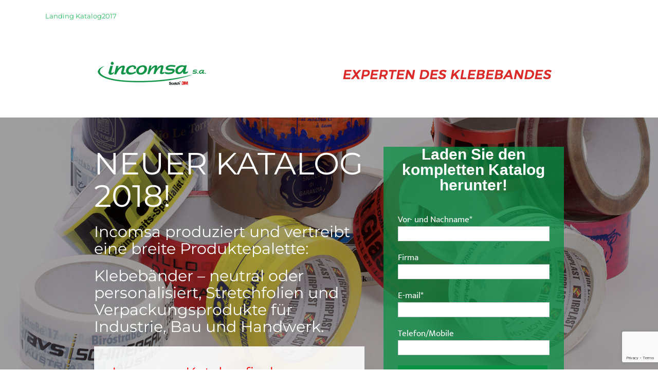

--- FILE ---
content_type: text/html; charset=utf-8
request_url: https://www.google.com/recaptcha/api2/anchor?ar=1&k=6LfmprwpAAAAALKwh_rMMtlMGvIcqz6_j4E7owXh&co=aHR0cHM6Ly93d3cuaW5jb21zYS5jaDo0NDM.&hl=en&v=PoyoqOPhxBO7pBk68S4YbpHZ&size=invisible&anchor-ms=20000&execute-ms=30000&cb=j5ov9vo6rq1s
body_size: 48813
content:
<!DOCTYPE HTML><html dir="ltr" lang="en"><head><meta http-equiv="Content-Type" content="text/html; charset=UTF-8">
<meta http-equiv="X-UA-Compatible" content="IE=edge">
<title>reCAPTCHA</title>
<style type="text/css">
/* cyrillic-ext */
@font-face {
  font-family: 'Roboto';
  font-style: normal;
  font-weight: 400;
  font-stretch: 100%;
  src: url(//fonts.gstatic.com/s/roboto/v48/KFO7CnqEu92Fr1ME7kSn66aGLdTylUAMa3GUBHMdazTgWw.woff2) format('woff2');
  unicode-range: U+0460-052F, U+1C80-1C8A, U+20B4, U+2DE0-2DFF, U+A640-A69F, U+FE2E-FE2F;
}
/* cyrillic */
@font-face {
  font-family: 'Roboto';
  font-style: normal;
  font-weight: 400;
  font-stretch: 100%;
  src: url(//fonts.gstatic.com/s/roboto/v48/KFO7CnqEu92Fr1ME7kSn66aGLdTylUAMa3iUBHMdazTgWw.woff2) format('woff2');
  unicode-range: U+0301, U+0400-045F, U+0490-0491, U+04B0-04B1, U+2116;
}
/* greek-ext */
@font-face {
  font-family: 'Roboto';
  font-style: normal;
  font-weight: 400;
  font-stretch: 100%;
  src: url(//fonts.gstatic.com/s/roboto/v48/KFO7CnqEu92Fr1ME7kSn66aGLdTylUAMa3CUBHMdazTgWw.woff2) format('woff2');
  unicode-range: U+1F00-1FFF;
}
/* greek */
@font-face {
  font-family: 'Roboto';
  font-style: normal;
  font-weight: 400;
  font-stretch: 100%;
  src: url(//fonts.gstatic.com/s/roboto/v48/KFO7CnqEu92Fr1ME7kSn66aGLdTylUAMa3-UBHMdazTgWw.woff2) format('woff2');
  unicode-range: U+0370-0377, U+037A-037F, U+0384-038A, U+038C, U+038E-03A1, U+03A3-03FF;
}
/* math */
@font-face {
  font-family: 'Roboto';
  font-style: normal;
  font-weight: 400;
  font-stretch: 100%;
  src: url(//fonts.gstatic.com/s/roboto/v48/KFO7CnqEu92Fr1ME7kSn66aGLdTylUAMawCUBHMdazTgWw.woff2) format('woff2');
  unicode-range: U+0302-0303, U+0305, U+0307-0308, U+0310, U+0312, U+0315, U+031A, U+0326-0327, U+032C, U+032F-0330, U+0332-0333, U+0338, U+033A, U+0346, U+034D, U+0391-03A1, U+03A3-03A9, U+03B1-03C9, U+03D1, U+03D5-03D6, U+03F0-03F1, U+03F4-03F5, U+2016-2017, U+2034-2038, U+203C, U+2040, U+2043, U+2047, U+2050, U+2057, U+205F, U+2070-2071, U+2074-208E, U+2090-209C, U+20D0-20DC, U+20E1, U+20E5-20EF, U+2100-2112, U+2114-2115, U+2117-2121, U+2123-214F, U+2190, U+2192, U+2194-21AE, U+21B0-21E5, U+21F1-21F2, U+21F4-2211, U+2213-2214, U+2216-22FF, U+2308-230B, U+2310, U+2319, U+231C-2321, U+2336-237A, U+237C, U+2395, U+239B-23B7, U+23D0, U+23DC-23E1, U+2474-2475, U+25AF, U+25B3, U+25B7, U+25BD, U+25C1, U+25CA, U+25CC, U+25FB, U+266D-266F, U+27C0-27FF, U+2900-2AFF, U+2B0E-2B11, U+2B30-2B4C, U+2BFE, U+3030, U+FF5B, U+FF5D, U+1D400-1D7FF, U+1EE00-1EEFF;
}
/* symbols */
@font-face {
  font-family: 'Roboto';
  font-style: normal;
  font-weight: 400;
  font-stretch: 100%;
  src: url(//fonts.gstatic.com/s/roboto/v48/KFO7CnqEu92Fr1ME7kSn66aGLdTylUAMaxKUBHMdazTgWw.woff2) format('woff2');
  unicode-range: U+0001-000C, U+000E-001F, U+007F-009F, U+20DD-20E0, U+20E2-20E4, U+2150-218F, U+2190, U+2192, U+2194-2199, U+21AF, U+21E6-21F0, U+21F3, U+2218-2219, U+2299, U+22C4-22C6, U+2300-243F, U+2440-244A, U+2460-24FF, U+25A0-27BF, U+2800-28FF, U+2921-2922, U+2981, U+29BF, U+29EB, U+2B00-2BFF, U+4DC0-4DFF, U+FFF9-FFFB, U+10140-1018E, U+10190-1019C, U+101A0, U+101D0-101FD, U+102E0-102FB, U+10E60-10E7E, U+1D2C0-1D2D3, U+1D2E0-1D37F, U+1F000-1F0FF, U+1F100-1F1AD, U+1F1E6-1F1FF, U+1F30D-1F30F, U+1F315, U+1F31C, U+1F31E, U+1F320-1F32C, U+1F336, U+1F378, U+1F37D, U+1F382, U+1F393-1F39F, U+1F3A7-1F3A8, U+1F3AC-1F3AF, U+1F3C2, U+1F3C4-1F3C6, U+1F3CA-1F3CE, U+1F3D4-1F3E0, U+1F3ED, U+1F3F1-1F3F3, U+1F3F5-1F3F7, U+1F408, U+1F415, U+1F41F, U+1F426, U+1F43F, U+1F441-1F442, U+1F444, U+1F446-1F449, U+1F44C-1F44E, U+1F453, U+1F46A, U+1F47D, U+1F4A3, U+1F4B0, U+1F4B3, U+1F4B9, U+1F4BB, U+1F4BF, U+1F4C8-1F4CB, U+1F4D6, U+1F4DA, U+1F4DF, U+1F4E3-1F4E6, U+1F4EA-1F4ED, U+1F4F7, U+1F4F9-1F4FB, U+1F4FD-1F4FE, U+1F503, U+1F507-1F50B, U+1F50D, U+1F512-1F513, U+1F53E-1F54A, U+1F54F-1F5FA, U+1F610, U+1F650-1F67F, U+1F687, U+1F68D, U+1F691, U+1F694, U+1F698, U+1F6AD, U+1F6B2, U+1F6B9-1F6BA, U+1F6BC, U+1F6C6-1F6CF, U+1F6D3-1F6D7, U+1F6E0-1F6EA, U+1F6F0-1F6F3, U+1F6F7-1F6FC, U+1F700-1F7FF, U+1F800-1F80B, U+1F810-1F847, U+1F850-1F859, U+1F860-1F887, U+1F890-1F8AD, U+1F8B0-1F8BB, U+1F8C0-1F8C1, U+1F900-1F90B, U+1F93B, U+1F946, U+1F984, U+1F996, U+1F9E9, U+1FA00-1FA6F, U+1FA70-1FA7C, U+1FA80-1FA89, U+1FA8F-1FAC6, U+1FACE-1FADC, U+1FADF-1FAE9, U+1FAF0-1FAF8, U+1FB00-1FBFF;
}
/* vietnamese */
@font-face {
  font-family: 'Roboto';
  font-style: normal;
  font-weight: 400;
  font-stretch: 100%;
  src: url(//fonts.gstatic.com/s/roboto/v48/KFO7CnqEu92Fr1ME7kSn66aGLdTylUAMa3OUBHMdazTgWw.woff2) format('woff2');
  unicode-range: U+0102-0103, U+0110-0111, U+0128-0129, U+0168-0169, U+01A0-01A1, U+01AF-01B0, U+0300-0301, U+0303-0304, U+0308-0309, U+0323, U+0329, U+1EA0-1EF9, U+20AB;
}
/* latin-ext */
@font-face {
  font-family: 'Roboto';
  font-style: normal;
  font-weight: 400;
  font-stretch: 100%;
  src: url(//fonts.gstatic.com/s/roboto/v48/KFO7CnqEu92Fr1ME7kSn66aGLdTylUAMa3KUBHMdazTgWw.woff2) format('woff2');
  unicode-range: U+0100-02BA, U+02BD-02C5, U+02C7-02CC, U+02CE-02D7, U+02DD-02FF, U+0304, U+0308, U+0329, U+1D00-1DBF, U+1E00-1E9F, U+1EF2-1EFF, U+2020, U+20A0-20AB, U+20AD-20C0, U+2113, U+2C60-2C7F, U+A720-A7FF;
}
/* latin */
@font-face {
  font-family: 'Roboto';
  font-style: normal;
  font-weight: 400;
  font-stretch: 100%;
  src: url(//fonts.gstatic.com/s/roboto/v48/KFO7CnqEu92Fr1ME7kSn66aGLdTylUAMa3yUBHMdazQ.woff2) format('woff2');
  unicode-range: U+0000-00FF, U+0131, U+0152-0153, U+02BB-02BC, U+02C6, U+02DA, U+02DC, U+0304, U+0308, U+0329, U+2000-206F, U+20AC, U+2122, U+2191, U+2193, U+2212, U+2215, U+FEFF, U+FFFD;
}
/* cyrillic-ext */
@font-face {
  font-family: 'Roboto';
  font-style: normal;
  font-weight: 500;
  font-stretch: 100%;
  src: url(//fonts.gstatic.com/s/roboto/v48/KFO7CnqEu92Fr1ME7kSn66aGLdTylUAMa3GUBHMdazTgWw.woff2) format('woff2');
  unicode-range: U+0460-052F, U+1C80-1C8A, U+20B4, U+2DE0-2DFF, U+A640-A69F, U+FE2E-FE2F;
}
/* cyrillic */
@font-face {
  font-family: 'Roboto';
  font-style: normal;
  font-weight: 500;
  font-stretch: 100%;
  src: url(//fonts.gstatic.com/s/roboto/v48/KFO7CnqEu92Fr1ME7kSn66aGLdTylUAMa3iUBHMdazTgWw.woff2) format('woff2');
  unicode-range: U+0301, U+0400-045F, U+0490-0491, U+04B0-04B1, U+2116;
}
/* greek-ext */
@font-face {
  font-family: 'Roboto';
  font-style: normal;
  font-weight: 500;
  font-stretch: 100%;
  src: url(//fonts.gstatic.com/s/roboto/v48/KFO7CnqEu92Fr1ME7kSn66aGLdTylUAMa3CUBHMdazTgWw.woff2) format('woff2');
  unicode-range: U+1F00-1FFF;
}
/* greek */
@font-face {
  font-family: 'Roboto';
  font-style: normal;
  font-weight: 500;
  font-stretch: 100%;
  src: url(//fonts.gstatic.com/s/roboto/v48/KFO7CnqEu92Fr1ME7kSn66aGLdTylUAMa3-UBHMdazTgWw.woff2) format('woff2');
  unicode-range: U+0370-0377, U+037A-037F, U+0384-038A, U+038C, U+038E-03A1, U+03A3-03FF;
}
/* math */
@font-face {
  font-family: 'Roboto';
  font-style: normal;
  font-weight: 500;
  font-stretch: 100%;
  src: url(//fonts.gstatic.com/s/roboto/v48/KFO7CnqEu92Fr1ME7kSn66aGLdTylUAMawCUBHMdazTgWw.woff2) format('woff2');
  unicode-range: U+0302-0303, U+0305, U+0307-0308, U+0310, U+0312, U+0315, U+031A, U+0326-0327, U+032C, U+032F-0330, U+0332-0333, U+0338, U+033A, U+0346, U+034D, U+0391-03A1, U+03A3-03A9, U+03B1-03C9, U+03D1, U+03D5-03D6, U+03F0-03F1, U+03F4-03F5, U+2016-2017, U+2034-2038, U+203C, U+2040, U+2043, U+2047, U+2050, U+2057, U+205F, U+2070-2071, U+2074-208E, U+2090-209C, U+20D0-20DC, U+20E1, U+20E5-20EF, U+2100-2112, U+2114-2115, U+2117-2121, U+2123-214F, U+2190, U+2192, U+2194-21AE, U+21B0-21E5, U+21F1-21F2, U+21F4-2211, U+2213-2214, U+2216-22FF, U+2308-230B, U+2310, U+2319, U+231C-2321, U+2336-237A, U+237C, U+2395, U+239B-23B7, U+23D0, U+23DC-23E1, U+2474-2475, U+25AF, U+25B3, U+25B7, U+25BD, U+25C1, U+25CA, U+25CC, U+25FB, U+266D-266F, U+27C0-27FF, U+2900-2AFF, U+2B0E-2B11, U+2B30-2B4C, U+2BFE, U+3030, U+FF5B, U+FF5D, U+1D400-1D7FF, U+1EE00-1EEFF;
}
/* symbols */
@font-face {
  font-family: 'Roboto';
  font-style: normal;
  font-weight: 500;
  font-stretch: 100%;
  src: url(//fonts.gstatic.com/s/roboto/v48/KFO7CnqEu92Fr1ME7kSn66aGLdTylUAMaxKUBHMdazTgWw.woff2) format('woff2');
  unicode-range: U+0001-000C, U+000E-001F, U+007F-009F, U+20DD-20E0, U+20E2-20E4, U+2150-218F, U+2190, U+2192, U+2194-2199, U+21AF, U+21E6-21F0, U+21F3, U+2218-2219, U+2299, U+22C4-22C6, U+2300-243F, U+2440-244A, U+2460-24FF, U+25A0-27BF, U+2800-28FF, U+2921-2922, U+2981, U+29BF, U+29EB, U+2B00-2BFF, U+4DC0-4DFF, U+FFF9-FFFB, U+10140-1018E, U+10190-1019C, U+101A0, U+101D0-101FD, U+102E0-102FB, U+10E60-10E7E, U+1D2C0-1D2D3, U+1D2E0-1D37F, U+1F000-1F0FF, U+1F100-1F1AD, U+1F1E6-1F1FF, U+1F30D-1F30F, U+1F315, U+1F31C, U+1F31E, U+1F320-1F32C, U+1F336, U+1F378, U+1F37D, U+1F382, U+1F393-1F39F, U+1F3A7-1F3A8, U+1F3AC-1F3AF, U+1F3C2, U+1F3C4-1F3C6, U+1F3CA-1F3CE, U+1F3D4-1F3E0, U+1F3ED, U+1F3F1-1F3F3, U+1F3F5-1F3F7, U+1F408, U+1F415, U+1F41F, U+1F426, U+1F43F, U+1F441-1F442, U+1F444, U+1F446-1F449, U+1F44C-1F44E, U+1F453, U+1F46A, U+1F47D, U+1F4A3, U+1F4B0, U+1F4B3, U+1F4B9, U+1F4BB, U+1F4BF, U+1F4C8-1F4CB, U+1F4D6, U+1F4DA, U+1F4DF, U+1F4E3-1F4E6, U+1F4EA-1F4ED, U+1F4F7, U+1F4F9-1F4FB, U+1F4FD-1F4FE, U+1F503, U+1F507-1F50B, U+1F50D, U+1F512-1F513, U+1F53E-1F54A, U+1F54F-1F5FA, U+1F610, U+1F650-1F67F, U+1F687, U+1F68D, U+1F691, U+1F694, U+1F698, U+1F6AD, U+1F6B2, U+1F6B9-1F6BA, U+1F6BC, U+1F6C6-1F6CF, U+1F6D3-1F6D7, U+1F6E0-1F6EA, U+1F6F0-1F6F3, U+1F6F7-1F6FC, U+1F700-1F7FF, U+1F800-1F80B, U+1F810-1F847, U+1F850-1F859, U+1F860-1F887, U+1F890-1F8AD, U+1F8B0-1F8BB, U+1F8C0-1F8C1, U+1F900-1F90B, U+1F93B, U+1F946, U+1F984, U+1F996, U+1F9E9, U+1FA00-1FA6F, U+1FA70-1FA7C, U+1FA80-1FA89, U+1FA8F-1FAC6, U+1FACE-1FADC, U+1FADF-1FAE9, U+1FAF0-1FAF8, U+1FB00-1FBFF;
}
/* vietnamese */
@font-face {
  font-family: 'Roboto';
  font-style: normal;
  font-weight: 500;
  font-stretch: 100%;
  src: url(//fonts.gstatic.com/s/roboto/v48/KFO7CnqEu92Fr1ME7kSn66aGLdTylUAMa3OUBHMdazTgWw.woff2) format('woff2');
  unicode-range: U+0102-0103, U+0110-0111, U+0128-0129, U+0168-0169, U+01A0-01A1, U+01AF-01B0, U+0300-0301, U+0303-0304, U+0308-0309, U+0323, U+0329, U+1EA0-1EF9, U+20AB;
}
/* latin-ext */
@font-face {
  font-family: 'Roboto';
  font-style: normal;
  font-weight: 500;
  font-stretch: 100%;
  src: url(//fonts.gstatic.com/s/roboto/v48/KFO7CnqEu92Fr1ME7kSn66aGLdTylUAMa3KUBHMdazTgWw.woff2) format('woff2');
  unicode-range: U+0100-02BA, U+02BD-02C5, U+02C7-02CC, U+02CE-02D7, U+02DD-02FF, U+0304, U+0308, U+0329, U+1D00-1DBF, U+1E00-1E9F, U+1EF2-1EFF, U+2020, U+20A0-20AB, U+20AD-20C0, U+2113, U+2C60-2C7F, U+A720-A7FF;
}
/* latin */
@font-face {
  font-family: 'Roboto';
  font-style: normal;
  font-weight: 500;
  font-stretch: 100%;
  src: url(//fonts.gstatic.com/s/roboto/v48/KFO7CnqEu92Fr1ME7kSn66aGLdTylUAMa3yUBHMdazQ.woff2) format('woff2');
  unicode-range: U+0000-00FF, U+0131, U+0152-0153, U+02BB-02BC, U+02C6, U+02DA, U+02DC, U+0304, U+0308, U+0329, U+2000-206F, U+20AC, U+2122, U+2191, U+2193, U+2212, U+2215, U+FEFF, U+FFFD;
}
/* cyrillic-ext */
@font-face {
  font-family: 'Roboto';
  font-style: normal;
  font-weight: 900;
  font-stretch: 100%;
  src: url(//fonts.gstatic.com/s/roboto/v48/KFO7CnqEu92Fr1ME7kSn66aGLdTylUAMa3GUBHMdazTgWw.woff2) format('woff2');
  unicode-range: U+0460-052F, U+1C80-1C8A, U+20B4, U+2DE0-2DFF, U+A640-A69F, U+FE2E-FE2F;
}
/* cyrillic */
@font-face {
  font-family: 'Roboto';
  font-style: normal;
  font-weight: 900;
  font-stretch: 100%;
  src: url(//fonts.gstatic.com/s/roboto/v48/KFO7CnqEu92Fr1ME7kSn66aGLdTylUAMa3iUBHMdazTgWw.woff2) format('woff2');
  unicode-range: U+0301, U+0400-045F, U+0490-0491, U+04B0-04B1, U+2116;
}
/* greek-ext */
@font-face {
  font-family: 'Roboto';
  font-style: normal;
  font-weight: 900;
  font-stretch: 100%;
  src: url(//fonts.gstatic.com/s/roboto/v48/KFO7CnqEu92Fr1ME7kSn66aGLdTylUAMa3CUBHMdazTgWw.woff2) format('woff2');
  unicode-range: U+1F00-1FFF;
}
/* greek */
@font-face {
  font-family: 'Roboto';
  font-style: normal;
  font-weight: 900;
  font-stretch: 100%;
  src: url(//fonts.gstatic.com/s/roboto/v48/KFO7CnqEu92Fr1ME7kSn66aGLdTylUAMa3-UBHMdazTgWw.woff2) format('woff2');
  unicode-range: U+0370-0377, U+037A-037F, U+0384-038A, U+038C, U+038E-03A1, U+03A3-03FF;
}
/* math */
@font-face {
  font-family: 'Roboto';
  font-style: normal;
  font-weight: 900;
  font-stretch: 100%;
  src: url(//fonts.gstatic.com/s/roboto/v48/KFO7CnqEu92Fr1ME7kSn66aGLdTylUAMawCUBHMdazTgWw.woff2) format('woff2');
  unicode-range: U+0302-0303, U+0305, U+0307-0308, U+0310, U+0312, U+0315, U+031A, U+0326-0327, U+032C, U+032F-0330, U+0332-0333, U+0338, U+033A, U+0346, U+034D, U+0391-03A1, U+03A3-03A9, U+03B1-03C9, U+03D1, U+03D5-03D6, U+03F0-03F1, U+03F4-03F5, U+2016-2017, U+2034-2038, U+203C, U+2040, U+2043, U+2047, U+2050, U+2057, U+205F, U+2070-2071, U+2074-208E, U+2090-209C, U+20D0-20DC, U+20E1, U+20E5-20EF, U+2100-2112, U+2114-2115, U+2117-2121, U+2123-214F, U+2190, U+2192, U+2194-21AE, U+21B0-21E5, U+21F1-21F2, U+21F4-2211, U+2213-2214, U+2216-22FF, U+2308-230B, U+2310, U+2319, U+231C-2321, U+2336-237A, U+237C, U+2395, U+239B-23B7, U+23D0, U+23DC-23E1, U+2474-2475, U+25AF, U+25B3, U+25B7, U+25BD, U+25C1, U+25CA, U+25CC, U+25FB, U+266D-266F, U+27C0-27FF, U+2900-2AFF, U+2B0E-2B11, U+2B30-2B4C, U+2BFE, U+3030, U+FF5B, U+FF5D, U+1D400-1D7FF, U+1EE00-1EEFF;
}
/* symbols */
@font-face {
  font-family: 'Roboto';
  font-style: normal;
  font-weight: 900;
  font-stretch: 100%;
  src: url(//fonts.gstatic.com/s/roboto/v48/KFO7CnqEu92Fr1ME7kSn66aGLdTylUAMaxKUBHMdazTgWw.woff2) format('woff2');
  unicode-range: U+0001-000C, U+000E-001F, U+007F-009F, U+20DD-20E0, U+20E2-20E4, U+2150-218F, U+2190, U+2192, U+2194-2199, U+21AF, U+21E6-21F0, U+21F3, U+2218-2219, U+2299, U+22C4-22C6, U+2300-243F, U+2440-244A, U+2460-24FF, U+25A0-27BF, U+2800-28FF, U+2921-2922, U+2981, U+29BF, U+29EB, U+2B00-2BFF, U+4DC0-4DFF, U+FFF9-FFFB, U+10140-1018E, U+10190-1019C, U+101A0, U+101D0-101FD, U+102E0-102FB, U+10E60-10E7E, U+1D2C0-1D2D3, U+1D2E0-1D37F, U+1F000-1F0FF, U+1F100-1F1AD, U+1F1E6-1F1FF, U+1F30D-1F30F, U+1F315, U+1F31C, U+1F31E, U+1F320-1F32C, U+1F336, U+1F378, U+1F37D, U+1F382, U+1F393-1F39F, U+1F3A7-1F3A8, U+1F3AC-1F3AF, U+1F3C2, U+1F3C4-1F3C6, U+1F3CA-1F3CE, U+1F3D4-1F3E0, U+1F3ED, U+1F3F1-1F3F3, U+1F3F5-1F3F7, U+1F408, U+1F415, U+1F41F, U+1F426, U+1F43F, U+1F441-1F442, U+1F444, U+1F446-1F449, U+1F44C-1F44E, U+1F453, U+1F46A, U+1F47D, U+1F4A3, U+1F4B0, U+1F4B3, U+1F4B9, U+1F4BB, U+1F4BF, U+1F4C8-1F4CB, U+1F4D6, U+1F4DA, U+1F4DF, U+1F4E3-1F4E6, U+1F4EA-1F4ED, U+1F4F7, U+1F4F9-1F4FB, U+1F4FD-1F4FE, U+1F503, U+1F507-1F50B, U+1F50D, U+1F512-1F513, U+1F53E-1F54A, U+1F54F-1F5FA, U+1F610, U+1F650-1F67F, U+1F687, U+1F68D, U+1F691, U+1F694, U+1F698, U+1F6AD, U+1F6B2, U+1F6B9-1F6BA, U+1F6BC, U+1F6C6-1F6CF, U+1F6D3-1F6D7, U+1F6E0-1F6EA, U+1F6F0-1F6F3, U+1F6F7-1F6FC, U+1F700-1F7FF, U+1F800-1F80B, U+1F810-1F847, U+1F850-1F859, U+1F860-1F887, U+1F890-1F8AD, U+1F8B0-1F8BB, U+1F8C0-1F8C1, U+1F900-1F90B, U+1F93B, U+1F946, U+1F984, U+1F996, U+1F9E9, U+1FA00-1FA6F, U+1FA70-1FA7C, U+1FA80-1FA89, U+1FA8F-1FAC6, U+1FACE-1FADC, U+1FADF-1FAE9, U+1FAF0-1FAF8, U+1FB00-1FBFF;
}
/* vietnamese */
@font-face {
  font-family: 'Roboto';
  font-style: normal;
  font-weight: 900;
  font-stretch: 100%;
  src: url(//fonts.gstatic.com/s/roboto/v48/KFO7CnqEu92Fr1ME7kSn66aGLdTylUAMa3OUBHMdazTgWw.woff2) format('woff2');
  unicode-range: U+0102-0103, U+0110-0111, U+0128-0129, U+0168-0169, U+01A0-01A1, U+01AF-01B0, U+0300-0301, U+0303-0304, U+0308-0309, U+0323, U+0329, U+1EA0-1EF9, U+20AB;
}
/* latin-ext */
@font-face {
  font-family: 'Roboto';
  font-style: normal;
  font-weight: 900;
  font-stretch: 100%;
  src: url(//fonts.gstatic.com/s/roboto/v48/KFO7CnqEu92Fr1ME7kSn66aGLdTylUAMa3KUBHMdazTgWw.woff2) format('woff2');
  unicode-range: U+0100-02BA, U+02BD-02C5, U+02C7-02CC, U+02CE-02D7, U+02DD-02FF, U+0304, U+0308, U+0329, U+1D00-1DBF, U+1E00-1E9F, U+1EF2-1EFF, U+2020, U+20A0-20AB, U+20AD-20C0, U+2113, U+2C60-2C7F, U+A720-A7FF;
}
/* latin */
@font-face {
  font-family: 'Roboto';
  font-style: normal;
  font-weight: 900;
  font-stretch: 100%;
  src: url(//fonts.gstatic.com/s/roboto/v48/KFO7CnqEu92Fr1ME7kSn66aGLdTylUAMa3yUBHMdazQ.woff2) format('woff2');
  unicode-range: U+0000-00FF, U+0131, U+0152-0153, U+02BB-02BC, U+02C6, U+02DA, U+02DC, U+0304, U+0308, U+0329, U+2000-206F, U+20AC, U+2122, U+2191, U+2193, U+2212, U+2215, U+FEFF, U+FFFD;
}

</style>
<link rel="stylesheet" type="text/css" href="https://www.gstatic.com/recaptcha/releases/PoyoqOPhxBO7pBk68S4YbpHZ/styles__ltr.css">
<script nonce="ZelnVQJbkoxm1i5J1Bts1A" type="text/javascript">window['__recaptcha_api'] = 'https://www.google.com/recaptcha/api2/';</script>
<script type="text/javascript" src="https://www.gstatic.com/recaptcha/releases/PoyoqOPhxBO7pBk68S4YbpHZ/recaptcha__en.js" nonce="ZelnVQJbkoxm1i5J1Bts1A">
      
    </script></head>
<body><div id="rc-anchor-alert" class="rc-anchor-alert"></div>
<input type="hidden" id="recaptcha-token" value="[base64]">
<script type="text/javascript" nonce="ZelnVQJbkoxm1i5J1Bts1A">
      recaptcha.anchor.Main.init("[\x22ainput\x22,[\x22bgdata\x22,\x22\x22,\[base64]/[base64]/[base64]/ZyhXLGgpOnEoW04sMjEsbF0sVywwKSxoKSxmYWxzZSxmYWxzZSl9Y2F0Y2goayl7RygzNTgsVyk/[base64]/[base64]/[base64]/[base64]/[base64]/[base64]/[base64]/bmV3IEJbT10oRFswXSk6dz09Mj9uZXcgQltPXShEWzBdLERbMV0pOnc9PTM/bmV3IEJbT10oRFswXSxEWzFdLERbMl0pOnc9PTQ/[base64]/[base64]/[base64]/[base64]/[base64]\\u003d\x22,\[base64]\x22,\[base64]/Dg8Kawo9obiPCinx3wqc4PcOGwovCiHBjC2rCh8KmM8OXAhQhw77CiU/[base64]/[base64]/DlsKCe8ODZMK8w64kwoF+wqvCq8KhworCs8KEwposwrDCvcOpwr/DiVPDpFdiODpCZSRGw4R5DcO7wq9wwrbDl3QwHWjCg3Aww6UXwqtnw7TDlQzCrW8Ww5HCsXsywo/[base64]/Cm0/DlcKpdn3DqiodPy7DvirDocORw5IBeC1LP8ONw5nCs1BcwrLChMODw7QEwrNGw58UwrgbDsKZwrvCnMOzw7MnHzBzX8KwdnjCg8KwJsKtw7cQw54Tw61fR0oqwpvClcOUw7HDpWt3w7FUwqJWw5gGwpLCtGrCjCDDj8KjZDDCqMKVVmLCtcKFH0/DgcOgRkV6Q2Jqwo7DtzkNwokhw7ZNw5gIwrpFWR/CvFJbOMOrw5/CgsO3e8K5SBjDl2Qwwr0zwozCgsOrRX1xw6rDncK8YmTDtMKyw6jChXDDkMKRwrEgD8K4w7NYRSDDvMK/wojDlyLCphTDv8OjLFjCu8O5c3bDuMKNw4pkwq7CszRhwq3CgWjDiAfDr8O4w4TDpUcOw4DDjcK/wofDkmjCjMKxw5PDoMO1LcKrLjsjLMOzcGBjHHcNw6Zbw6bDmBPCh0zCg8OzDiTDti3CpsOyPsKVwqTCjsOfw5cgw4LDim/CjkMfRlsvwqPDkDzClsOaw6/[base64]/CqsKBBsK/[base64]/woUlwphYbw5VfMK3S8Kewr9yVsKva8OeS3kGwrvDlDHDrcKfwrxfBF0tVBEHw5DDmMOew5nCusOBcFrDk0RDWcKOw4QnbsOnw4TCgS8Cw5HCmMK1MhlzwqU8VcOeFcK3wrN8C2bDikt5bcOZIgTCqcK+LsK7bGPChm/DisOmUR0pw495wo/CpwLCqi/ClxPCtcObwqrCqMK2A8Oxw5hoMsOZw4A/[base64]/[base64]/HxZmwrfDl8OHc8O5w55hXzDCvSHCshjCuVECbRLCrlDDg8OpaUQswpN7wpnCrxxyYR8lVcKcP2PChMOeTcO7wo4tbcKow5QgwrnDscKWw4RcwotOw4Y7RcKyw5UeFEPDmi1UwrM8w5LCqMKFMAlqD8ODHT3CkkLDl1c5KR8hw4N/wpjCnFvDkQTCjgdRwpXCtT7DhGhhw4guwqPDjXTDosKyw61kEmI3IMK+w4rCqsOTw67DtcOYwprCo3olcsOiw6t+w47DpMKycFVnwpXDiEh+asK4w6fCnMO7JcOgwowKK8OSUsKya29Gw7cGBcKsw5zDmiHCn8OkTREmaGw7w7LCghFXwp/[base64]/[base64]/Cl2QNSn10TMOuw6rCm05OFlLDosKgKsOpPsOMDgEzSV0wDxTDklfDiMKrw5TCjMKQwq5+w5fDsjPCnCnCiTHCrcOww4fCssK4wpU0wosGBwtUKnoKw5vDoH/[base64]/LsO7w4kUeCrDhcO6RMK1worCisOEw7R9EMOwwqPCo8KqL8K7WiHDmcO/wrbClD/DnQzCl8KRwqDCtsO7UsOkwo/Dl8OVdybCvX/DonbDn8O0wqAdwrrDqxF/w7ddwrcPCMKewp/DsS3DtsKIOsKAOz1BT8KxPQvCgMOgGzx1B8KEL8Klw6N3wozCjTpMHcO/woM1dTvDjMO/w7PDvMKUwoF4w7LCsVEtFcOzw5AzThLCq8OZZcKhwrvCr8O7fsOJMsKbw6taEHcfwrPCsSVMFcK+w7jCmiRHI8O0wpY1woUYB28JwotZYSBLwoc2wo0xaUFmwoDCusKvwpdPwqMzUFvDucOfHy7DmcKMDMOOwp/DnhMUXMK9wrVwwoEPw69bwpAYD2rDkivCl8OvJMOBwp4td8Kwwo3Ct8OYwrQJw7oHTiI2wqHDpMOeJAFaUi/[base64]/[base64]/[base64]/DqwAHFXdaGMOdwrxhbmEEaRdlw4twwrM2IFQFE8Kkw69SwrwUa2VnLHRYMAbCncO6LlkjwrzCqMK1D8ObVXjDmVbDsBI2VF/DlsOZV8OOVsOCwqnCjljDihcnw7zDpCrCpsK3w7QRf8Ojw5xEwoocwrnDk8OFw6jDrMKPIsOkCiQWXcKhH3kjRcKJw6TDiBTCnsOIwrPCvsKfFTTCmjsaccK4OQzCicOFAcKWc23CgsK1B8OAWsOZwrvDujVew68bwrrCicOLwrxSOx/[base64]/[base64]/DvsKzQhdBw5hfDGrCv8OWCcOTwoLDuMKIw6TDjWICwp/[base64]/[base64]/w58uUUAfw6/[base64]/DiRjDkBfCisKGYUw7woPCgSJXw7jDvMKEw5RBw5VHTMK3wqwCIMKjw48sw7/Do8OVdcKww47DkcOIQcKVI8KmUsOLMCrCsijDtTpBw6TCtzJeLVrCrcOOJ8Oow444woM8aMK8wqfCrMKCOgvCjXUmw6jDrz3CgVAEwrIHw7PDjgh9SF87woXDqkpPwoDDuMK9w4JXwpgcw4/CgcKTXysiPAfDhnRhfcOaKMOPdlTCi8O0SVpkwoHDs8ORw6zCvETDm8Kaak0RwopywoLCok/Cr8OBw53Cu8OiwqPDocKswrpva8KaG2ZKwrEgelFHw6s8wpbChsOKw75tFcKVY8OcH8KoHEnCiGvCjx06w6vCnsOGSDIUdkzDuC45AUHCocKGWWLDnR3DmjPClnUfwoRKcjPDkcOHQMKbw47CrMKHwobCqEsRd8KYGGDCssOmw73DjnLCpl/[base64]/CgzTCkl3Do1o9SMKuVgnClEFmHcKbF8OSBsOKw4rDssKmBlIqw5/CiMO3w7cCfx5PGEXCijprw5DCmsKeUV7CuXkFNR/Du17DrsKcOypOHHrDtXxZw5wDwpzChMOPwpvDkyPDpcOcIMO1w6LCiTwfwrfDuWzDiwMaDUnCohBvw7FFBsOzw6A/w7dnwpo5w7wWw7dXHMKBw6QLw7LDlxE7DQrCucKYAcOeE8OAwoozDcO0JQ3DvkQQwpHCnzfCt2hFwrU9w4cABQUZMBnDjhrDmMOMFMOAbETDvcKmw7cwCmcHwqDCssKfCjzCkCR/w7DDnMKlwpbCi8K3HcKjYmNXfgodwrQmwqBqw4Ymw5XCtn7DoArDnRgswpzDhl0Fwp5TQFNbw6fCuTDDuMK+OzBMfE/[base64]/CkhfDksO+w5jCuhJgYsKDe8KRw7ZRZsK6w5c2c8K/[base64]/[base64]/DpcORfj7CoUnCgGvDv8OEAmvCosKuLC/CgX/Cm1xbLMOUwo/CumTDunYVB0HDpDzCr8OfwqQpOBUDKMORA8KQwovCmcKUekjDqUPDu8OVN8OGw43DncKZeDTDun/DgAcswqzCtMOpJ8OUezhIJWbCtcKsB8KBLcKdLirCt8OMGcOuXhfDtHzDmcK+QcOjw7VbwoXDiMOLw6rDlk8kEVTCrjU/wrLDrsKTYMK5wpLCsBnCu8KAwr/DrMKpPmTCgMOJOBgEw5QyJXvCs8OQwr/DqMOWNQFkw4I4w7HDrXlTw48aL0XClQ5Mw63DuAzDszHDtcKUQB/Ct8O9w6LDlMKDw4JwQGovw4gDU8OSTMOdQ2LCmsK8wo/[base64]/LsO5H8KMw5DDrjTDmsOxw5pdD8Opw7TDmSouwqnCkMONw6QvPzsLf8Oaax3Cmk8vwqIFw6DCiwbCvynCusKOw7AJwpTDmGTCl8KQw5/CkAXDhMKbMsOvw6EXQ1TCoMK3UxIDwpFCw4XCpcKEw6DDn8O2RcKwwrlTfCbDlMOCCsO4OMO/ZsO+wrLCkzHCrcK9w4XDvgtsaGU8w5F2VSHCsMKjLHdLGSIaw7IEwq3CisOCMm7Cr8O0MznDhsKHw6HDmAfChMKHN8KcSsK1w7QSwo4XwozDrCHDrCjCsMOTw5g4bTBvYMK7w53DnwHDo8KSOBvDh1cIwoTChsO7woAywqvCiMO2w7zDhR7Dnikhb3/Dkjk/DMOUd8O/w6YIVcKJScOuQ1oOw5vClcOUMDzCtMKUwrEBUCvDuMOvwp5EwoU1DMOOP8KNVCLCqkp+EcOew6jDhj0gVMO3MsKvw6hxbMOywrsuOloXwqkaRnvCn8O2w7FtQFnDs19AeRTDihYnJ8OBwoHClR0/w5nDtsKXw5xKJsOXw6HDhcOAPsOew53DtRjDvxEhcMK9w7EDwp9CEsKNwroVRMK6w4bCmzNyIyzDpggfS1FUw73CuXXClMKDwp3DsEpyFcK5TzjCkEjDuADDoC3DgC3ClMO+w67DplFcw4hEfcObwq/CvjPDm8OcTsKfw5HDn3lgcFDDrMOzwo3DsXMaCHzDv8KiQ8Kew5YvwozDncKjQU3CjmDDpS3CosKzwrrDoGRCeMOxH8OLKcKgwpd6wrzChy3Dq8Okw5Y3BsKtU8KEY8KPfMK7w6dcw4R3wrxwDMOxwqPDiMKlw7pRwqvDmcKlw6dOwrYhwr0/w6/DoHFQw4w6w5/DrsKdwrXCkSrCp2vCkgjDuz3DkcOQwovDtMKmwo9MDTY8R25oTmjCqz3DosKww4fDssKAZ8KDw4ltERnDgVYKZwfDmXZmQMO5LcKDCh7CtifDniTCmETDhTbCh8OrVCVpw7vDtsKsElvCqsOQScO1w4oiwqHDu8O2w47CjsOUw7XCssOzLMKPfkPDnMKhXmgRw6/[base64]/ChxHDs0TCjsOGw4oIYRVFwqnDg8KwHMODCsKfwqXCp8KdbHVYOy/CvGHCtcK+TsKcW8KuEWjCjcKkTMKoXMKsIcOew47DgA7DmlgUSMOCwqbCgh/DiDIRwqfDksOgw6zCrsOlCVrCgMKMwrsQw57Cq8O7w4XDtk3DvsKKwqvDqjLCqcKvw5/Dk3DDhcKRQiPCtsOQwqXCtn3DgC3DhgcJw4smA8OjbsOGwoHCvTTCgcOBw4xQU8Kawr/CmsKSUH0DwoTDlGrCi8KrwqFEwq4XJsKTJ8KjAMKORCsHwrlGC8KFwrTCom7ChwFTwp3CtsKtDsOyw7sIG8KxeCUtwrhywr0nY8KdQ8KXfsODenV9wpHCtsOUPEoiaHh8JU1TQ1PDjEQiAsKHbcO0w7fCqMK5PzxxYcK+RDIHKMOJw6HDtg9ywqNvJxrCgEFfZl/DusKJwpvDpsKgXlfCgkUBGDLCtCXDisKsJA3CnG8aw77CmsKYw4HCvWTCsxgGw73ChMOBw70Tw5PCiMOaRcOkHcOcw4LCt8OlSipqLR/DnMKLJsKyw5YNG8OzFRLDoMKiW8KiHkvCl0/[base64]/w5bDg8KcG8KtM0zDt8OdwoJ/w73Dm8OfH8KgwrJkw6MMPGJNwoNQCXfCnjTCoC7Dk3HDqz3Dkkt4w7LCmhTDnsOkw7/Dpg7ClsO/UiZywoBww4sWwpXDrsO1Ww5Jwp4rwqAFdMKOdcKmR8OPcUxrXMKdPS7Dm8O7dsKGSwV4wr/DjMKgw4XDkMKuPn4dw78CGkbDt2rDv8KOUMK7wq/DgWjCjsOiw4NDw5JGwo9zwrxvw47CghV3w5gxVDBhwqjDpsKjw7/DpcKMwq3Dm8Kaw7Iya197aMKlw7MvbnFoPgFfKkDDt8OxwpAHMMOow4oJdMOHaWjCskfDvsKWwrXDoQc2w6LCsyxfPcKPw4rDqw5+AsOFWy7Dv8KTw4PCtMKbLcOtJsOxw4LCi0fDs2FeQ27DpcK/[base64]/Dh8Ozw4sFOSHCocKbHkEoSlouL8OswrNRwqdjJQ1bw6hXwprCgcOJw73DpsObwqlqScOBw5NDw4HDpMOEw4ZZSMOpSADDvcOkwrAWBcKxw6jCqMOaSsOdw4JGw68Dw5ROw4fDh8K7w555w4HCknHCjU5hw6/[base64]/[base64]/[base64]/Cq8Ohwp5SUlwywqcBV3jCiDXCrcKncRgbwqzDhi45SX1CbWUeQk/DsGB7woICw455csOFwpJML8OgXMKAw5B9w7UpcxJ1w6HDtRlNw4VqIcO6w5snwp7DuFHCpBM5ecOywoNtwr9MfcKcwqHDkArDlgTDlsOVw7rDsmFWfhRYwo/DixEvw5LDhDPDmUzClEN+wqBWIsORw605w4wHw6V+HcO6w73CksKTwptLfFrCgcOQD3JfMsK7X8K/LDvDksKgdcKrAHNUf8KbGjjCsMKFwoHDm8OKNHXDscKuwpzCg8KyDStmwp3CtVPDgmcMw4A4NsKuw7Q9wrYbXcKQwo3CpQvCjyECwofCrcK4MSLDl8Ofw4QgPsKhATPDkhDDpMO/w4HDgy3ChcKJbRXDhSbDohxvdMKqw44Kw6hkw5srw5hYw7IBPiJUXwFGT8KSwr/Di8O3WQ7Cp13CisO+w4RPwrzCiMK2OBzCumZWfsOAOsOjBjLDuXoUIsOxDjTCsm/[base64]/Cl8OCw645wqBlwqHCukrCs8KSMQ3CsTVUWsOkJS7DiTYBTsKgw6N2GmJnfsOXw6xOPMKsBMOnAlRDDkzCg8Kkf8OZdH/DsMODGz3DjjHCuQdZw53DgHkef8O8wo3DuFs8ACgCw7DDrMO2ORQzO8OPE8Krw47CqW7Dv8O4acOEw4Rcwo3Cj8Kyw6bCrwHCmgPCoMKZw4fDvnjCu0vDtcKyw4Jhwrt/wpdHCAo5w6fCgsKuw5Avw63DpMKcV8K2wrJ2GcOEw6MkPHrCm3J8w6xdw5Itw4lnwobCiMO3BmHDtGXDuynCmmDDjsKFwo3DiMO3TMO3JsOwdnA+w59ow5rCoVvDsMO/DsOCw5dYw6LDliJQajHDjj/DrwBkwo/CnBcQHWnDvcKkD09Aw6hPFMKMGlTDrQp4cMOpw6l9w7DDvMK1bhnDusKrwrJTUcOwXnXCoho2wq8Gw5FbEzYNworDn8OVw6oSOmJJMDfCpsK6C8KJH8OfwrdBaD8nwohCw4XDlE5xw5rDscKEd8OOVMKVacOZb1/[base64]/Ds8KZH8Knw5/Cs8KCGcOgwrAiwq3DlMKnC8Omw4fCjsKcbsKUDXzCrBXCtxRvVcKYw7PDjcOww7dcw7I1L8Kew7hEIBLDtFpAOcO3CcKDcT0jw6Z1fMOiWsKbwqjCl8KAwoVZMSDClMOfwp/CnjHDgiDDtMOMMMKTwqbDlk3Cj37DiUjCgGl6wp8TSsOAw5DCh8OUw6Q0wqnDkMOgNgxcwqJdWsOkO0B3woZiw4HDlkV4XGPCkxHCpsKSw6VmWcOJwoAQw5Y0w4fCisKfcHt/wpPCh3Y4X8KBFcKANsOZwrXChHQETMKeworCtsOsOwtkwoXDvMOtwppfZsOIw4HCqBgBYWTDhjbDhMOvw6sZw5LDuMKewq/DmDjDsnzCugzDqMOIwqlTwrljWcKQwrR9SyM7QcK9I1pIJ8K2w5Nxw7fCvVHDnnXDlCzDhsKqwpPDv0HDssKmwqzDs2fDq8OSw6fCiCMCw6MAw49cw6E2VncjGsKlw7EDwqbDlcOGwp/DncK0RgrCscOofitrAsKEScOQeMKCw7ViCsKGwrUfIiXDmcK1wrzCknxTwpLDtA/DhALCqBcXPTNvwofCnmzCqMKXdcOkwpI9LsKlDsOQwp7ClRFgTFoMJcK7wrcvwr1/[base64]/CnH3DmMO3wp8rwonCr2ILF0pmwrnCvlsuITtmPAjClMKDw70pwrETw6s7HsKsIMKVw64CwqI3bmLDl8Knwq0Zw5jCkm4Wwr8oM8K9w5zDp8OWV8KVFXPDmcKlw6jDrhxBW0wZwrA/SsKZMcKKAQfCssOMw7LDtsOyB8OiclwmAWsYwo/CtCUVw4DDo1nCm1A2w5/CvMOGw6jDkjLDjsKGD0w4F8K3w4TDvkdPwoPDuMOfw4nDkMOBCD3CqkdeDQtJbiTDrF/Cu03DvHYWwqopw6bDjsO/aE07w6/Dp8O/w6E0eWzDhsO9fsOrU8OvMcKYwpF3Lm06w45mw4bDqmXDnMKtWMKEw7zDtMK4w53DsS16dmJcw5VEAcOLw6AhCgzDlz/Ci8OFw7fDv8Kzw5nCvMK1GSbDssKwwp/CqFzCs8OsFmrCocOIwrbDl07Cuw4LwoszwpXDssOEZkFDIl/Cr8OewqfCu8KXV8OmfcO4NsK0RsKGFcOicgfCoi5eFMKDwr3Dr8KmwovCmmQVE8KSwoHDksO4T2guwpXDn8KdLV7CsVwFU2jCoiMgTsOmIjHDqCoNU1vCrcK1RT/CmE0MwplZMcOPWcKjw7XDkcOXwrl1wp/CiRjCgMK/wonCnX4vw67CkMKswpM9wpZEHsOcw64hAcOVZnk3wpPCtcKww65twrNFwrLCk8KrQcOECMOGJMKnDMK/w5k0KCjDuG/Cq8OAwo0kV8OOesKQYQDDr8K1w5QcwrbCgQbDnyzCisK8w4J7w78TScKTwoXCjsO0AcKlTMO4wq3DknVaw4NJYxBJwrcuwr0NwrtvaAs0wo3CswQ/ecKMwodjw6TDvAbCskx6e2HDmV7CtMOTwphTwpPCgzDDn8OtwqXCk8O5cCUcwozDs8O7d8Opwp/Dnx3Cp3fCjMKPw7fDksKdKkbDnWDChX/[base64]/dMK4fMOywq7DtsOjNnbCi8OcAmAvw4TCs8OpK8KEIHbDvcKOXjHCkcK+wox7wpNrwqvDmcKFZ3dodcODeF/CiWZCAsK5MkHCsMKuwoxAfz/CrmHCqTzCixHDtDoMw6EHw4DCtV7DvhVrScKDZiQowr7DtsK4KQ/[base64]/G8KVw4HCmsO/[base64]/ChcKMw7QUNEodKMO4w5PDhDtcNcOCbzMkIiYYw70CO8Kowr/DtRtKIkt2F8OrwqsTwqA6wqDCnMOPw5A7S8KfTMO/HmvDg8Olw505QcKYNEJJRMOCDgHDtSQpw4svFcOWJ8Oawr5VSDc+HsK2BhHDtj1BXAjCtR/[base64]/w58KwoY7bcO0w4FhUA4cAn16P8KAYDJMUVpowobDtcOQw45hw5Z5w48vw5ZyOBZkTHXDksKAw4szQEzDvsOWd8KHw6bDt8OYTsK4QjHDtGXCqDglwoHCrsOYUi3Dm8O2XMKwwrhzw7DDlCkrwp13Cj46wprDqj/ChsOpQMKFw5TCmcOsw4TCswHDpMODTsOKw6dqwo7DtMK8wovDh8KwY8O/RkFoEsKEAXHCtUvDhcKmbsOgwq/DjcK/PQ0Uw5zDj8ODwpJdw4rDvCXCiMOGw4XDu8KXw7jCscKrwp1oAxRZJQ7DsGwKw78vwpdoCV1GNFnDnMOEw5bCnH3Cr8KrNg3Cnz3CnsK/N8KRL0nCp8O8I8KKwohbKntdFMKkwrN2wqfCqxcrwrzCvsKhasOKwqUfw6smE8O0UwrCtcKyDsKTGBIywpvChcOrdMKww5R2w5lRYiICw7HDvi1cNMKcKsK0UVI6w5sYw4jCvMOIGcOaw45pPMOtIMKiQjt6woLDm8K/BcKFSsKRVMOfVMO/YcKtHFEiOsOFwokiw6rCpMKAw6cQAiTCqMOMw5zCoBp8LT49wqDCnGIqw5/DtU3DscKpwq8Mch3Ct8KaYwHDgMO3fUvDiSfClFpxXcKRw5bDtMKFwpdXfsKkdMKuwpgGw7LCm3x+YcOXDMOCSQU6wqrDglxxwqY6JcKfWsOXOUHDq2YqV8Ogw7DCqijCi8OAWcOyRXE2HVAfw4F9Ei7DhmQ/w5jDpm7Cu3dKMwfCmwjCgMOlw6Q3w73DhMKCMcOuYwhcG8ODwpMqOWXDhsKrJ8KgwqTCtilBH8Oow7MCY8Kew50+ViVuwq8owqHDi1gaD8K2w5LDgcKmI8Kqw609wrZIwp0jw7VgdgswwqXCksKufRnCizkUdsOMScKtMMKcwqkJDj/CnsOTwp3CsMO9w5bClQ7Dr2nDgwXCp2nCijvDmsOVwqXDjkzCoE1VNMKtwpjCtxTCrWTCplc5wrQWwr3DlsKTw4zDrjAVV8Oow7vDhMKmd8KKwrbDocKVw5LCiiNKw75MwpZowr12wqrCqRVEw5BzCXDDhsOEGxHCllnDm8OzOMOOw5d/wpAZH8OEworDgMOsGWHCpgk7Hj3DqQNfwr0kw63DnHMBPX/[base64]/[base64]/CnXHCjgkHVsO6w5Eow5XCgG3DgXTCt2LDl2DDgnLDkcOgT8K8bn0Hw5I0RBN3w7YDw5gjN8ORGD8mTnEbBGgPwp7CtjfDtAjCtMKHwqJ/wqs9w7TDh8KHw5wuTcOOwpjDrsOzDjnDnG/[base64]/wqJyw57Dr8K4w54Nw6BPLsOmambDtgLDpMO2w6Uow61Ew6I4w7ECcRp5FsK3HcK2woQGKh/DkArDhcOtY1AtFsO0RCskw50MwqbDjMOkwp/DjsKsBsOeKcO2UWjCmsKKIcKWwq/CpsOMP8KowrPDhlPCpHnCvF3CtzIrPcOvRcOFJmDDhMKNAwEDw5rDoC7Cm3Q2wp3DvsK8w5kkw7fClMOoFcOFHMKTdcOowqV2KCjCvHFfWRvCvsOyVBgYBMK4woIQwo0eQMO/w5tBw55owqdld8OXF8Kbw4VJeylmw5BDwrnCmcOoY8OhSRnCrMOWw7Mjw7nDtcKrCMOVw5HDh8OGwptkw5bCpcO5PGnDmnELwo/DiMOeZ0BIX8O/NW/Dn8KAwpp8w4vClsO/wooOwqDCoSsPw7dmwqJiwq1PMWPCjEnCsD3CjHjCiMKFc3bCpRJtP8KaD2DCjMO2wpc1ICI8XU14YcKXw7LCrcOUCFrDkXo5Ens/blzCtn5lfhhicBspDMK5El3CqsK1KsKLw6jCj8O9RjgmYRvDk8ONZ8O7wqjDikPDv1PDvcOswoTChDhZDMKEw6XClyTChW/[base64]/HcK+w6QmHsKFw63DhcO1fMKBw4/Cp8O/E3TCnMKkw6IZN3jCvSzDiSovMsOUcXs/w7PCuEPCjMOXEDbDkWV4w5FXwobCtsKTwofCucK4dyTCmlDCv8Ktw6/CksOoRcOgw6gNwq3Cn8KgNW8+TCEgBsKjwq7CmUfDq3bCjAMLwq0hwojCiMOCLcK7WAzDv282csK7wq/ChEBQbnE7wpfCt1J4w79gRHnDmQDCoiI2BcKVwpLDscKvwrlqCVbDncOcw57CicOiD8KMccOhf8Kaw7vDj0PDkj3DrMO6SMK9CgXDtQ9NKsOIwpkWMsOdwpMTM8K/w4xQwrRxPMOfwqzDpcK5T2Qrw7bCmcKJORvDoV/CjsOqBxTDhBJ0fkZ/w6nDilbDoznDuWsWWEzCvDfCmUVoVzMyw6LCsMOaZB3DgWt/LThiXcOzwqvDlXRrwoMMw7cJw70WwqPCicKvFTfDscKxwqkxwrvDjVwIw7N9MX4sbXHCimrChFoaw7kDQ8OsDiUHw73CrcO1wpHDpwcnIsOEw5dvVUttwoTCksKwwqTCm8Owwp/[base64]/Cvl/Cvl7Cj8KWEQxTwoJ4QXPCg8ORw6bCr3/DrkvDvsKnEBVDwr48w69qWwEMbmwnfTl/UcKuA8O1J8KgwozCmhLCn8ORw7QEbBNQe13Cknghw6nCr8Kuw5jCp2hxwqjCsjFiw47CvRFsw4A9asKdw7FyI8KUw740RD0qw4XDvU9/[base64]/w4UxSHdQw6EdwqJ+XVBJScKaw5hAwozDlTMlwrjCrmTCs3/CoWlFwpDCpMK6w5LDtg49wrplw7JrEsO+wq3CksO/wr/CvsKgLEAHwrnCjMKlfS/DqcK7w48Qw7nDi8Kaw4FRa0jDlsKtHAzCpcOTwr9YdVJzw5ZVIsObwprCiMOOI0otwpgpS8O4wptZFCRcw55cdWvDgsKgfQLDkD06LcO0wrXCrcOOw5jDpsOmw6tTw5nDk8KWwpVNw5PDpsOUwoDCucOpUxg/wpvClcO8w4nCmzkQOwx1w5HDn8OPAXHDsUzDtMOdY0LCicOHSsKJwqPDnMOxw4/Cm8KWwphmw44twrZ8w6PDtkvCjk7Dh1zDiMK9w4fDoz99wptjaMKyKsKOPsO3wp7Cn8KHZMK/wrVWLnB6FMKyP8ORw7oKwrlFdcKWwrYYVAlEw4lrdMKBwpsSwoLDkm9hWh3Dm8OzwonCjsOmIxLCocOwwokfwq4hw7h8HsOkcUNqOMOac8KEFcOqIhTCqjUCw4PDh0Mqw4BywpMPw77Cvm8bMMO3w4TDiH0Sw6TCqF7CuMKtDmDDscOZFVhXcXsAHcKpwpPCsn/Do8OOw5zDvi/DucOtFzXDnVAUwoA/w7Nvw53CtcK2wpsWNMK6WDHCtm3CogrCtkbDmHsbw7fDjcKuFCcRw4slOcOvwqouXMKqTWIoE8O2KcOGG8KswrjDkj/[base64]/Dr8KXGBU9QwfDt8O4IybCtMKnwqU1w6/CsnIPwpBcw6fClhPClsOrw77CsMOpBsONI8OHdcOEE8K5w51IDMObwp7DmT9HV8KbN8KLP8KQasOVG1jCr8KawoV5bQTDizDDncO+w4PCkwoowqBUwqXCmhjCh2NLwrvDvMKgw7vDnkUnw6ZPDsKYFMODwoAEVcKTMVwkw5TChF7DscKHwo4YNsKmOXsHwoY1wqIwBT/DjRsew5Mbw7dIw4rChE7CpXMZw4zDiwQ9LXfCi1AQwqTCm1DDlWzDuMKzf2YFw5HCnADDiBrDssKrw6rCvMKXw7p0wpFPPiDDi0FGw6DCrsKDTsKPw6vCtMKjwqUoL8KaGcKCwoYVw4dhdzwxXjXCjcOcw7HDl1/Ci3jDlFfDiSgITUY8Sy/CrsKDRU4+w7fCjsO4wrpnB8OzwrNKQG7Dv18sw63Dg8OUw5TDvgoZQUDCkHV8wrcWF8ORwpHClgjDn8OSw68cwocRw6JMw4kDwrbDmcOmw4fCoMOOB8O4w5Rpw6/Cnj9EU8ORB8KRw5DDgcKPwqLDoMKySMKZw5jCoQhQwpNPwpMXWkzDq0DDvCVjXhlXw41DF8O9MsOow5UYDcOLG8OLYCI5wqnCqMKiw5HDhhDCvw3Dn1tBw4J7wrRswqLCogR7wofCmD88OcKaw6Bxw5HCusOAwp92wq1/AcOobxfCmSoLYsKCFhp5wonCrcOCc8O3DH8ow654TcK6EcKywrtGw6/CrsOXcypEw6clwq/CrQ7Cl8OaccOJGSXDi8OAwoJ2w4M9w67DsErCnkhow7o1KjzDv30PWsOkwonDu3Axw7LCjMODbGkAw47CrcOTw6vDucOsUjlKwr8ywoHDrxY/VhnDs0fCoMOGwoLDqhtzBcKNBsOQwqjDlHPCuH7DucKuZHQzw7FGNzDCmMO8csOSwqzDnm7CvMO7wrFmEAJUwp3CucKiwq4Aw5jDv33DnSrDnB0Pw4PDh8K7w7vCjsK0w7/CoQgsw6EiZsKbGU/CvznCuUUEwoMPC3gZOcKSwrxhO3gySW/CqDPCosKnMsKfaWvCtxkrw41uw7XCgWtrw51NRT/CpsOFw7B+w5rDvMOvOANAwqrDtMK+w5hmBMOAw6VAw7rDrsO/wqYGw70Jw5TChMOBLhjDnB/[base64]/[base64]/TMOyMX/DsEwOwrzCmsKYwqplwr7Dg8K7w4oCHDLDi8O1w5cvwoN5wo/ClC9sw7pewr7DqVt9wrRxHHjCgsKrw6sLM3Iiw6nCpMOEEhR1Y8KBwpE7w4ZHVUh+NcKTw7Y9YHAkXWxXwrV/[base64]/w7LCu07DuDgDVAbCnMOMQVTDkQ/Dp8KMTRPCmcKEwrbCr8K6eRpAGFhZZMK3w6EIQDvCqGN1w6vDmV9Kw6NrwofDiMOcAcO7w6nDi8KJAk/CqMOMK8K3w6ZJwobDmsKuFUvDiUEiw4PDrWggS8KraR93w6zCkcOXwo/[base64]/CkMKDdCJdwrDChjlJwphAEg1bYxEsw5vDlcOdwprDgsKdwpZ4w6NIW245wqpcVSrDiMObw57DosONwqXDvgnCrUcSwoDDoMOjC8OyOlPDgWXDr3fCicKBGSheQkvCgHvDoMO2wrhjant+wqPDh2c4ZmjDsnfDpR9UXCjCh8O5SsKtQwBrwqVrEcK/w4Y0SCIjScO2w7bChMKTCTlww4/DksKSElUmRsOjNMOrcADCkXQ3wpzDl8KcwowcIRfDqcKQKMKVQ0zCkDzDmsKJZRR7NTfClMKlwpstwqkdIcOXfMOqwoTDhcOebGtFwqMvUMOgAsK7w53ClX1gF8K7woVLND8HTsOzwoTChE/DrsOXw7vDtsKdw6rCvsKCA8KeQC8jWknDlsKDw48WP8Ojw6nClH/Cu8O0w5zDisKuw43Dt8O5w4vCjMKnwpIWwoMwwpfClsKKJFjDisOAdmx8w65VXnwowqfDsVbDkBfDj8Ogw5NuZkbCnXFzw5/[base64]/w59oIjEcw6/Dt8OOwqjCmlhVRMO8w4LDjsK6bMOtN8OSHRQaw70Pw7rCvsKiw5TCsMOXLMOqwrNrwr4oa8O4wobCl3lwZ8O5IMOnw449KVLCnWDDiQjCkFfDlMOlwqlnw6HDkcKhw6hNSWrDvR7Dm0Zrw65cLFbDlHLDoMOmw4pxW310wonDrsKaw5/DscOdMhkFwplXwqtgXA8SScKubjTDi8K0w7/[base64]/BcO/woNMCjXCq3o0w4nDpF7CssOwwpItIFjCoyNxwqZqwpgKOMOMTcOtwq4/w4NXw7BVwohxfEjDmTvCizjCvWZ9w4HDksKoQsOaw6DDvMKRwqTDqcOPwqLDtMOyw5jDv8OdHUN7WW5twoHCvhQ8dsKhesOCNcKfw5s/wrjDpz5fwowQwqV9wq9pQUZ7w49Ic1Q1PMK1IsOiIE0Ow6fDp8OuwqnCtRszLcKTVyrCpMKHGMKdRg7CpsOYwppKIsOYTMKpw58iRsO4SsKew7Maw4BDwr3Ds8OnwoHClCrDvMK6w5JuB8K0PcKERcKITWTDqMO/QBFGaQkGw6xCwrfDmMKjwpsdw4TCigsqw7DDosOcwqPDocOnwpPChcKFLsKEGsKWSD8+SsKBJsKbAMKSw7wvwqxkQyAuesKVw5Y9a8Ozw6PDu8KOw7UCLRbCosOKD8Kzwp/DsGnDvzcIwo5nwrhFwpwEBMOCa8Ktw7IJYGDDpnTCoW/CmMOlTjJNdDA7w5/CslluM8KSw4N/wpo7w4zDmE3DpcKvNcKqZMKgO8OywqAPwr8vTUsZNERVwrkww4MHw6EfZRnCi8KKQsO4w7B+w5HCisKnw4/Cl35swozCrsKlOsKEwoHCv8KtKUPClWbDmsKLwpPDicK0RsO7HyzCtcKAwozDvgDCh8OWdwjCrsKwT0Ygw5wXw6rDiU7DsGjDlMKXw6kfAgDDl1/[base64]/[base64]/CtsKmWUTCmDhRworDnVBHwqQqUcOod8K/[base64]/[base64]/w7ZIFMKdRcK+wogYNMKVw67DlsKvezXCty7DtFYvw7UjVUpCNBrDqCHCosO1Bjpyw4EJwpVIw7TDusKfwo0ECMKmw7N2wr1HwprCvBXDlU7CssKuw57DqlDCmMOPwovCpDTCusOmSsK/bjnCpi3Ck3/DiMOUNnQcwojDkcOSw5VGSicawpfDk1PDmsKDPxDCucOFw4jCnsKiwrTCpsKLw6UWwqnCgF7CmXLCo0TCrsKTJizCkcK4KsOKE8OnCWY2w6zCvWDChwsAw4LCjcObwr5QKMK7Pi5uBMKPw5sxwpzCg8OWHcKCZCt/wofDn3zDsFgQIjvDtMOswpR7w5QNwrvDn1XDqMOLPMO/wqx5a8OiLMO1w6DDomA9OMO9QkPCo1PDtDIxYcOzw6jDsD0JdsKcwqpjKcOdHTvCvsKEGcKUQMO9NSnCrsOlHsOxG2UGR2vDgcKUHMKbwpBSFmlyw5AYdcKjw4fDicOeNsKPwo5Vc13DikDCm3NxAMKga8Oxw6vDtAvDo8KKC8KAO3jCv8OtCEIVfw/CijXCtsOhw4HDtQ7Ds1N5w45eJgAvIgd1UcKXwrbDvFXCoh7DsMO+w4sJwpttwroBZMK5TcOAw7lHIQUPRHLDsVBfQsOtwpF7wp/Cm8OmcsK9w5TChsODwq/[base64]/Cul3Dk8O5NkbChMKeeAHCjMOAUmwxw63Cl1TDv8KNVsK5ZzfCtsKVw73DnsKZwpvDpnQmaXR6S8KwMHlzwqNvUsO5wpl9C2phw6PCiTAMLSZzwq/Di8OLQcKhw7AXw5Urw70Rwp3CgVJrG2lTLBYpXS3ChsOFfQE0FUzDqGbDvCHDoMO0HUFsBko1R8KowoPDnAwH\x22],null,[\x22conf\x22,null,\x226LfmprwpAAAAALKwh_rMMtlMGvIcqz6_j4E7owXh\x22,0,null,null,null,1,[21,125,63,73,95,87,41,43,42,83,102,105,109,121],[1017145,362],0,null,null,null,null,0,null,0,null,700,1,null,0,\[base64]/76lBhnEnQkZnOKMAhmv8xEZ\x22,0,1,null,null,1,null,0,0,null,null,null,0],\x22https://www.incomsa.ch:443\x22,null,[3,1,1],null,null,null,1,3600,[\x22https://www.google.com/intl/en/policies/privacy/\x22,\x22https://www.google.com/intl/en/policies/terms/\x22],\x22WRO8B0Qm259BJofIsvVtrTVe/lXtaEuCI1Td1h0QGDE\\u003d\x22,1,0,null,1,1769226886044,0,0,[22],null,[238,64,178,52],\x22RC-4K4wQzl5bIw9Zw\x22,null,null,null,null,null,\x220dAFcWeA7hxQKtE272uvdGE0yyM9ci-IfWR3lpp_8EK3m3t1BuIuEys-aM3K1pMnQA2Uv1da8_YqCnQt_ErelB_5CEv0Nx7HXttA\x22,1769309686109]");
    </script></body></html>

--- FILE ---
content_type: application/javascript; charset=utf-8
request_url: https://cs.iubenda.com/cookie-solution/confs/js/35694504.js
body_size: -130
content:
_iub.csRC = { consApiKey: 'TubiUhU84vLJrhsakDwyeU6GQqxm5IUv', consentDatabasePublicKey: 'RtYXd4zDC3EZSKS8HIHukkvYdquZJjTB', showBranding: false, publicId: 'a84b4361-6db6-11ee-8bfc-5ad8d8c564c0', accessibilityWidget: { sitePublicId: 'a84b4361-6db6-11ee-8bfc-5ad8d8c564c0', position: 'bottom-left', fillColor: '#0B513C', backgroundColor: '#FFFFFF' }, hasAccessibilityWidget: true, floatingGroup: false };
_iub.csEnabled = true;
_iub.csPurposes = [3,1,4,5];
_iub.cpUpd = 1747738549;
_iub.csT = 0.05;
_iub.googleConsentModeV2 = true;
_iub.totalNumberOfProviders = 3;
